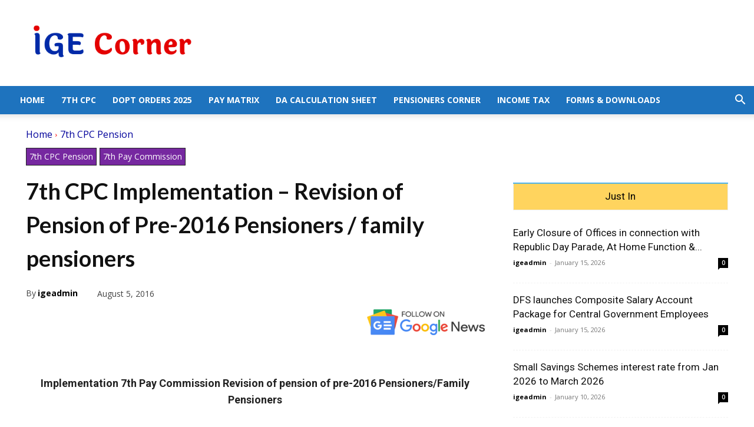

--- FILE ---
content_type: text/html; charset=utf-8
request_url: https://www.google.com/recaptcha/api2/aframe
body_size: 264
content:
<!DOCTYPE HTML><html><head><meta http-equiv="content-type" content="text/html; charset=UTF-8"></head><body><script nonce="cZadkCab190glh-pBNI-vw">/** Anti-fraud and anti-abuse applications only. See google.com/recaptcha */ try{var clients={'sodar':'https://pagead2.googlesyndication.com/pagead/sodar?'};window.addEventListener("message",function(a){try{if(a.source===window.parent){var b=JSON.parse(a.data);var c=clients[b['id']];if(c){var d=document.createElement('img');d.src=c+b['params']+'&rc='+(localStorage.getItem("rc::a")?sessionStorage.getItem("rc::b"):"");window.document.body.appendChild(d);sessionStorage.setItem("rc::e",parseInt(sessionStorage.getItem("rc::e")||0)+1);localStorage.setItem("rc::h",'1769005193246');}}}catch(b){}});window.parent.postMessage("_grecaptcha_ready", "*");}catch(b){}</script></body></html>